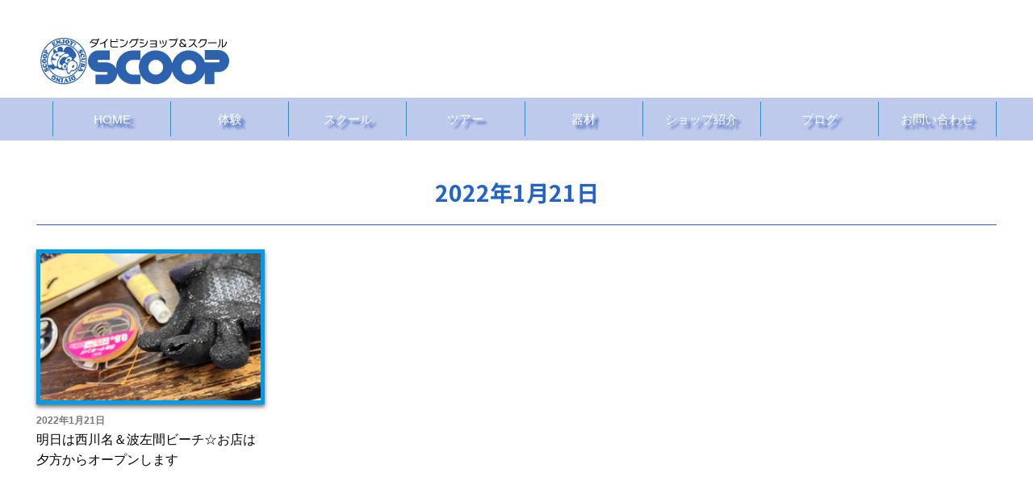

--- FILE ---
content_type: text/html; charset=UTF-8
request_url: https://dive-scoop.com/2022/01/21/
body_size: 12386
content:
<!DOCTYPE html>
<html dir="ltr" lang="ja"
	prefix="og: https://ogp.me/ns#" >
<head>
<meta charset="UTF-8">
<meta name="viewport" content="width=device-width, initial-scale=1.0, maximum-scale=1.0, user-scalable=0" />



<link rel="stylesheet" href="https://dive-scoop.com/wp-content/themes/roboinq_23/style.css" type="text/css">
<link rel="stylesheet" href="https://dive-scoop.com/wp-content/themes/roboinq_23/owl-carousel/owl.carousel.css">


<link rel="shortcut icon" href="/wp-content/themes/roboinq_23/image/headlogo.png">

<link rel="stylesheet" href="/wp-content/themes/roboinq_23/animate.css">
<link rel="stylesheet" href="/wp-content/themes/roboinq_23/izmir.min.css">
	
<script src="https://ajax.googleapis.com/ajax/libs/jquery/1.11.1/jquery.min.js"></script>
<script type="text/javascript" src="/wp-content/themes/roboinq_23/animate.js"></script>
<script src="/wp-content/themes/roboinq_23/js/wow.js"></script>
<script>
new WOW().init();
</script>
<script src="https://kit.fontawesome.com/514c6b11d6.js" crossorigin="anonymous"></script>


		<!-- All in One SEO 4.2.6.1 - aioseo.com -->
		<title>2022年1月21日 - 南流山のダイビングスクールSCOOP【スクープ】</title>
		<meta name="robots" content="max-image-preview:large" />
		<link rel="canonical" href="https://dive-scoop.com/2022/01/21/" />
		<meta name="generator" content="All in One SEO (AIOSEO) 4.2.6.1 " />
		<script type="application/ld+json" class="aioseo-schema">
			{"@context":"https:\/\/schema.org","@graph":[{"@type":"BreadcrumbList","@id":"https:\/\/dive-scoop.com\/2022\/01\/21\/#breadcrumblist","itemListElement":[{"@type":"ListItem","@id":"https:\/\/dive-scoop.com\/#listItem","position":1,"item":{"@type":"WebPage","@id":"https:\/\/dive-scoop.com\/","name":"\u30db\u30fc\u30e0","description":"PADI\u30b9\u30ad\u30e5\u30fc\u30d0\u30c0\u30a4\u30d3\u30f3\u30b0\u30b7\u30e7\u30c3\u30d7 \u30b9\u30af\u30fc\u30d7\u300eSCOOP\u300f\u3078\u3088\u3046\u3053\u305d! \u30b9\u30af\u30fc\u30d7\u3067\u306fPADI\u6700\u9ad8\u30e9\u30f3\u30af\u306e\u30c0\u30a4","url":"https:\/\/dive-scoop.com\/"},"nextItem":"https:\/\/dive-scoop.com\/2022\/#listItem"},{"@type":"ListItem","@id":"https:\/\/dive-scoop.com\/2022\/#listItem","position":2,"item":{"@type":"WebPage","@id":"https:\/\/dive-scoop.com\/2022\/","name":"2022","url":"https:\/\/dive-scoop.com\/2022\/"},"nextItem":"https:\/\/dive-scoop.com\/2022\/01\/#listItem","previousItem":"https:\/\/dive-scoop.com\/#listItem"},{"@type":"ListItem","@id":"https:\/\/dive-scoop.com\/2022\/01\/#listItem","position":3,"item":{"@type":"WebPage","@id":"https:\/\/dive-scoop.com\/2022\/01\/","name":"1\u6708, 2022","url":"https:\/\/dive-scoop.com\/2022\/01\/"},"nextItem":"https:\/\/dive-scoop.com\/2022\/01\/21\/#listItem","previousItem":"https:\/\/dive-scoop.com\/2022\/#listItem"},{"@type":"ListItem","@id":"https:\/\/dive-scoop.com\/2022\/01\/21\/#listItem","position":4,"item":{"@type":"WebPage","@id":"https:\/\/dive-scoop.com\/2022\/01\/21\/","name":"2022\u5e741\u670821\u65e5","url":"https:\/\/dive-scoop.com\/2022\/01\/21\/"},"previousItem":"https:\/\/dive-scoop.com\/2022\/01\/#listItem"}]},{"@type":"CollectionPage","@id":"https:\/\/dive-scoop.com\/2022\/01\/21\/#collectionpage","url":"https:\/\/dive-scoop.com\/2022\/01\/21\/","name":"2022\u5e741\u670821\u65e5 - \u5357\u6d41\u5c71\u306e\u30c0\u30a4\u30d3\u30f3\u30b0\u30b9\u30af\u30fc\u30ebSCOOP\u3010\u30b9\u30af\u30fc\u30d7\u3011","inLanguage":"ja","isPartOf":{"@id":"https:\/\/dive-scoop.com\/#website"},"breadcrumb":{"@id":"https:\/\/dive-scoop.com\/2022\/01\/21\/#breadcrumblist"}},{"@type":"Organization","@id":"https:\/\/dive-scoop.com\/#organization","name":"\u30c0\u30a4\u30d3\u30f3\u30b0\u30b9\u30af\u30fc\u30ebSCOOP","url":"https:\/\/dive-scoop.com\/","logo":{"@type":"ImageObject","url":"https:\/\/i0.wp.com\/dive-scoop.com\/wp-content\/uploads\/2021\/08\/headlogo.png?fit=177%2C57&ssl=1","@id":"https:\/\/dive-scoop.com\/#organizationLogo","width":177,"height":57},"image":{"@id":"https:\/\/dive-scoop.com\/#organizationLogo"},"sameAs":["https:\/\/www.facebook.com\/divescoop\/","https:\/\/twitter.com\/divescoop","https:\/\/www.instagram.com\/divescoop\/","https:\/\/www.youtube.com\/user\/divescoop\/"],"contactPoint":{"@type":"ContactPoint","telephone":"+81471386762","contactType":"Customer Support"}},{"@type":"WebSite","@id":"https:\/\/dive-scoop.com\/#website","url":"https:\/\/dive-scoop.com\/","name":"\u5357\u6d41\u5c71\u306e\u30c0\u30a4\u30d3\u30f3\u30b0\u30b9\u30af\u30fc\u30ebSCOOP\u3010\u30b9\u30af\u30fc\u30d7\u3011","description":"\u3064\u304f\u3070\u30a8\u30af\u30b9\u30d7\u30ec\u30b9\u7dda\u30fbJR\u6b66\u8535\u91ce\u7dda \u300e\u5357\u6d41\u5c71\u99c5\u300f\u5f92\u6b693\u5206\uff01","inLanguage":"ja","publisher":{"@id":"https:\/\/dive-scoop.com\/#organization"}}]}
		</script>
		<!-- All in One SEO -->

<link rel='dns-prefetch' href='//s.w.org' />
<link rel='dns-prefetch' href='//v0.wordpress.com' />
<link rel='dns-prefetch' href='//i0.wp.com' />
<link rel='dns-prefetch' href='//widgets.wp.com' />
<link rel='dns-prefetch' href='//s0.wp.com' />
<link rel='dns-prefetch' href='//0.gravatar.com' />
<link rel='dns-prefetch' href='//1.gravatar.com' />
<link rel='dns-prefetch' href='//2.gravatar.com' />
		<!-- This site uses the Google Analytics by ExactMetrics plugin v7.10.0 - Using Analytics tracking - https://www.exactmetrics.com/ -->
							<script
				src="//www.googletagmanager.com/gtag/js?id=UA-74679100-1"  data-cfasync="false" data-wpfc-render="false" type="text/javascript" async></script>
			<script data-cfasync="false" data-wpfc-render="false" type="text/javascript">
				var em_version = '7.10.0';
				var em_track_user = true;
				var em_no_track_reason = '';
				
								var disableStrs = [
															'ga-disable-UA-74679100-1',
									];

				/* Function to detect opted out users */
				function __gtagTrackerIsOptedOut() {
					for (var index = 0; index < disableStrs.length; index++) {
						if (document.cookie.indexOf(disableStrs[index] + '=true') > -1) {
							return true;
						}
					}

					return false;
				}

				/* Disable tracking if the opt-out cookie exists. */
				if (__gtagTrackerIsOptedOut()) {
					for (var index = 0; index < disableStrs.length; index++) {
						window[disableStrs[index]] = true;
					}
				}

				/* Opt-out function */
				function __gtagTrackerOptout() {
					for (var index = 0; index < disableStrs.length; index++) {
						document.cookie = disableStrs[index] + '=true; expires=Thu, 31 Dec 2099 23:59:59 UTC; path=/';
						window[disableStrs[index]] = true;
					}
				}

				if ('undefined' === typeof gaOptout) {
					function gaOptout() {
						__gtagTrackerOptout();
					}
				}
								window.dataLayer = window.dataLayer || [];

				window.ExactMetricsDualTracker = {
					helpers: {},
					trackers: {},
				};
				if (em_track_user) {
					function __gtagDataLayer() {
						dataLayer.push(arguments);
					}

					function __gtagTracker(type, name, parameters) {
						if (!parameters) {
							parameters = {};
						}

						if (parameters.send_to) {
							__gtagDataLayer.apply(null, arguments);
							return;
						}

						if (type === 'event') {
							
														parameters.send_to = exactmetrics_frontend.ua;
							__gtagDataLayer(type, name, parameters);
													} else {
							__gtagDataLayer.apply(null, arguments);
						}
					}

					__gtagTracker('js', new Date());
					__gtagTracker('set', {
						'developer_id.dNDMyYj': true,
											});
															__gtagTracker('config', 'UA-74679100-1', {"forceSSL":"true"} );
										window.gtag = __gtagTracker;										(function () {
						/* https://developers.google.com/analytics/devguides/collection/analyticsjs/ */
						/* ga and __gaTracker compatibility shim. */
						var noopfn = function () {
							return null;
						};
						var newtracker = function () {
							return new Tracker();
						};
						var Tracker = function () {
							return null;
						};
						var p = Tracker.prototype;
						p.get = noopfn;
						p.set = noopfn;
						p.send = function () {
							var args = Array.prototype.slice.call(arguments);
							args.unshift('send');
							__gaTracker.apply(null, args);
						};
						var __gaTracker = function () {
							var len = arguments.length;
							if (len === 0) {
								return;
							}
							var f = arguments[len - 1];
							if (typeof f !== 'object' || f === null || typeof f.hitCallback !== 'function') {
								if ('send' === arguments[0]) {
									var hitConverted, hitObject = false, action;
									if ('event' === arguments[1]) {
										if ('undefined' !== typeof arguments[3]) {
											hitObject = {
												'eventAction': arguments[3],
												'eventCategory': arguments[2],
												'eventLabel': arguments[4],
												'value': arguments[5] ? arguments[5] : 1,
											}
										}
									}
									if ('pageview' === arguments[1]) {
										if ('undefined' !== typeof arguments[2]) {
											hitObject = {
												'eventAction': 'page_view',
												'page_path': arguments[2],
											}
										}
									}
									if (typeof arguments[2] === 'object') {
										hitObject = arguments[2];
									}
									if (typeof arguments[5] === 'object') {
										Object.assign(hitObject, arguments[5]);
									}
									if ('undefined' !== typeof arguments[1].hitType) {
										hitObject = arguments[1];
										if ('pageview' === hitObject.hitType) {
											hitObject.eventAction = 'page_view';
										}
									}
									if (hitObject) {
										action = 'timing' === arguments[1].hitType ? 'timing_complete' : hitObject.eventAction;
										hitConverted = mapArgs(hitObject);
										__gtagTracker('event', action, hitConverted);
									}
								}
								return;
							}

							function mapArgs(args) {
								var arg, hit = {};
								var gaMap = {
									'eventCategory': 'event_category',
									'eventAction': 'event_action',
									'eventLabel': 'event_label',
									'eventValue': 'event_value',
									'nonInteraction': 'non_interaction',
									'timingCategory': 'event_category',
									'timingVar': 'name',
									'timingValue': 'value',
									'timingLabel': 'event_label',
									'page': 'page_path',
									'location': 'page_location',
									'title': 'page_title',
								};
								for (arg in args) {
																		if (!(!args.hasOwnProperty(arg) || !gaMap.hasOwnProperty(arg))) {
										hit[gaMap[arg]] = args[arg];
									} else {
										hit[arg] = args[arg];
									}
								}
								return hit;
							}

							try {
								f.hitCallback();
							} catch (ex) {
							}
						};
						__gaTracker.create = newtracker;
						__gaTracker.getByName = newtracker;
						__gaTracker.getAll = function () {
							return [];
						};
						__gaTracker.remove = noopfn;
						__gaTracker.loaded = true;
						window['__gaTracker'] = __gaTracker;
					})();
									} else {
										console.log("");
					(function () {
						function __gtagTracker() {
							return null;
						}

						window['__gtagTracker'] = __gtagTracker;
						window['gtag'] = __gtagTracker;
					})();
									}
			</script>
				<!-- / Google Analytics by ExactMetrics -->
				<!-- This site uses the Google Analytics by MonsterInsights plugin v8.10.0 - Using Analytics tracking - https://www.monsterinsights.com/ -->
		<!-- Note: MonsterInsights is not currently configured on this site. The site owner needs to authenticate with Google Analytics in the MonsterInsights settings panel. -->
					<!-- No UA code set -->
				<!-- / Google Analytics by MonsterInsights -->
		<script type="text/javascript">
window._wpemojiSettings = {"baseUrl":"https:\/\/s.w.org\/images\/core\/emoji\/14.0.0\/72x72\/","ext":".png","svgUrl":"https:\/\/s.w.org\/images\/core\/emoji\/14.0.0\/svg\/","svgExt":".svg","source":{"concatemoji":"https:\/\/dive-scoop.com\/wp-includes\/js\/wp-emoji-release.min.js?ver=3e854b5ee7691d2046320152f6d87387"}};
/*! This file is auto-generated */
!function(e,a,t){var n,r,o,i=a.createElement("canvas"),p=i.getContext&&i.getContext("2d");function s(e,t){var a=String.fromCharCode,e=(p.clearRect(0,0,i.width,i.height),p.fillText(a.apply(this,e),0,0),i.toDataURL());return p.clearRect(0,0,i.width,i.height),p.fillText(a.apply(this,t),0,0),e===i.toDataURL()}function c(e){var t=a.createElement("script");t.src=e,t.defer=t.type="text/javascript",a.getElementsByTagName("head")[0].appendChild(t)}for(o=Array("flag","emoji"),t.supports={everything:!0,everythingExceptFlag:!0},r=0;r<o.length;r++)t.supports[o[r]]=function(e){if(!p||!p.fillText)return!1;switch(p.textBaseline="top",p.font="600 32px Arial",e){case"flag":return s([127987,65039,8205,9895,65039],[127987,65039,8203,9895,65039])?!1:!s([55356,56826,55356,56819],[55356,56826,8203,55356,56819])&&!s([55356,57332,56128,56423,56128,56418,56128,56421,56128,56430,56128,56423,56128,56447],[55356,57332,8203,56128,56423,8203,56128,56418,8203,56128,56421,8203,56128,56430,8203,56128,56423,8203,56128,56447]);case"emoji":return!s([129777,127995,8205,129778,127999],[129777,127995,8203,129778,127999])}return!1}(o[r]),t.supports.everything=t.supports.everything&&t.supports[o[r]],"flag"!==o[r]&&(t.supports.everythingExceptFlag=t.supports.everythingExceptFlag&&t.supports[o[r]]);t.supports.everythingExceptFlag=t.supports.everythingExceptFlag&&!t.supports.flag,t.DOMReady=!1,t.readyCallback=function(){t.DOMReady=!0},t.supports.everything||(n=function(){t.readyCallback()},a.addEventListener?(a.addEventListener("DOMContentLoaded",n,!1),e.addEventListener("load",n,!1)):(e.attachEvent("onload",n),a.attachEvent("onreadystatechange",function(){"complete"===a.readyState&&t.readyCallback()})),(e=t.source||{}).concatemoji?c(e.concatemoji):e.wpemoji&&e.twemoji&&(c(e.twemoji),c(e.wpemoji)))}(window,document,window._wpemojiSettings);
</script>
<style type="text/css">
img.wp-smiley,
img.emoji {
	display: inline !important;
	border: none !important;
	box-shadow: none !important;
	height: 1em !important;
	width: 1em !important;
	margin: 0 0.07em !important;
	vertical-align: -0.1em !important;
	background: none !important;
	padding: 0 !important;
}
</style>
	<link rel='stylesheet' id='wp-block-library-css'  href='https://dive-scoop.com/wp-includes/css/dist/block-library/style.min.css?ver=3e854b5ee7691d2046320152f6d87387' type='text/css' media='all' />
<style id='wp-block-library-inline-css' type='text/css'>
.has-text-align-justify{text-align:justify;}
</style>
<link rel='stylesheet' id='mediaelement-css'  href='https://dive-scoop.com/wp-includes/js/mediaelement/mediaelementplayer-legacy.min.css?ver=4.2.16' type='text/css' media='all' />
<link rel='stylesheet' id='wp-mediaelement-css'  href='https://dive-scoop.com/wp-includes/js/mediaelement/wp-mediaelement.min.css?ver=3e854b5ee7691d2046320152f6d87387' type='text/css' media='all' />
<style id='global-styles-inline-css' type='text/css'>
body{--wp--preset--color--black: #000000;--wp--preset--color--cyan-bluish-gray: #abb8c3;--wp--preset--color--white: #ffffff;--wp--preset--color--pale-pink: #f78da7;--wp--preset--color--vivid-red: #cf2e2e;--wp--preset--color--luminous-vivid-orange: #ff6900;--wp--preset--color--luminous-vivid-amber: #fcb900;--wp--preset--color--light-green-cyan: #7bdcb5;--wp--preset--color--vivid-green-cyan: #00d084;--wp--preset--color--pale-cyan-blue: #8ed1fc;--wp--preset--color--vivid-cyan-blue: #0693e3;--wp--preset--color--vivid-purple: #9b51e0;--wp--preset--gradient--vivid-cyan-blue-to-vivid-purple: linear-gradient(135deg,rgba(6,147,227,1) 0%,rgb(155,81,224) 100%);--wp--preset--gradient--light-green-cyan-to-vivid-green-cyan: linear-gradient(135deg,rgb(122,220,180) 0%,rgb(0,208,130) 100%);--wp--preset--gradient--luminous-vivid-amber-to-luminous-vivid-orange: linear-gradient(135deg,rgba(252,185,0,1) 0%,rgba(255,105,0,1) 100%);--wp--preset--gradient--luminous-vivid-orange-to-vivid-red: linear-gradient(135deg,rgba(255,105,0,1) 0%,rgb(207,46,46) 100%);--wp--preset--gradient--very-light-gray-to-cyan-bluish-gray: linear-gradient(135deg,rgb(238,238,238) 0%,rgb(169,184,195) 100%);--wp--preset--gradient--cool-to-warm-spectrum: linear-gradient(135deg,rgb(74,234,220) 0%,rgb(151,120,209) 20%,rgb(207,42,186) 40%,rgb(238,44,130) 60%,rgb(251,105,98) 80%,rgb(254,248,76) 100%);--wp--preset--gradient--blush-light-purple: linear-gradient(135deg,rgb(255,206,236) 0%,rgb(152,150,240) 100%);--wp--preset--gradient--blush-bordeaux: linear-gradient(135deg,rgb(254,205,165) 0%,rgb(254,45,45) 50%,rgb(107,0,62) 100%);--wp--preset--gradient--luminous-dusk: linear-gradient(135deg,rgb(255,203,112) 0%,rgb(199,81,192) 50%,rgb(65,88,208) 100%);--wp--preset--gradient--pale-ocean: linear-gradient(135deg,rgb(255,245,203) 0%,rgb(182,227,212) 50%,rgb(51,167,181) 100%);--wp--preset--gradient--electric-grass: linear-gradient(135deg,rgb(202,248,128) 0%,rgb(113,206,126) 100%);--wp--preset--gradient--midnight: linear-gradient(135deg,rgb(2,3,129) 0%,rgb(40,116,252) 100%);--wp--preset--duotone--dark-grayscale: url('#wp-duotone-dark-grayscale');--wp--preset--duotone--grayscale: url('#wp-duotone-grayscale');--wp--preset--duotone--purple-yellow: url('#wp-duotone-purple-yellow');--wp--preset--duotone--blue-red: url('#wp-duotone-blue-red');--wp--preset--duotone--midnight: url('#wp-duotone-midnight');--wp--preset--duotone--magenta-yellow: url('#wp-duotone-magenta-yellow');--wp--preset--duotone--purple-green: url('#wp-duotone-purple-green');--wp--preset--duotone--blue-orange: url('#wp-duotone-blue-orange');--wp--preset--font-size--small: 13px;--wp--preset--font-size--medium: 20px;--wp--preset--font-size--large: 36px;--wp--preset--font-size--x-large: 42px;}.has-black-color{color: var(--wp--preset--color--black) !important;}.has-cyan-bluish-gray-color{color: var(--wp--preset--color--cyan-bluish-gray) !important;}.has-white-color{color: var(--wp--preset--color--white) !important;}.has-pale-pink-color{color: var(--wp--preset--color--pale-pink) !important;}.has-vivid-red-color{color: var(--wp--preset--color--vivid-red) !important;}.has-luminous-vivid-orange-color{color: var(--wp--preset--color--luminous-vivid-orange) !important;}.has-luminous-vivid-amber-color{color: var(--wp--preset--color--luminous-vivid-amber) !important;}.has-light-green-cyan-color{color: var(--wp--preset--color--light-green-cyan) !important;}.has-vivid-green-cyan-color{color: var(--wp--preset--color--vivid-green-cyan) !important;}.has-pale-cyan-blue-color{color: var(--wp--preset--color--pale-cyan-blue) !important;}.has-vivid-cyan-blue-color{color: var(--wp--preset--color--vivid-cyan-blue) !important;}.has-vivid-purple-color{color: var(--wp--preset--color--vivid-purple) !important;}.has-black-background-color{background-color: var(--wp--preset--color--black) !important;}.has-cyan-bluish-gray-background-color{background-color: var(--wp--preset--color--cyan-bluish-gray) !important;}.has-white-background-color{background-color: var(--wp--preset--color--white) !important;}.has-pale-pink-background-color{background-color: var(--wp--preset--color--pale-pink) !important;}.has-vivid-red-background-color{background-color: var(--wp--preset--color--vivid-red) !important;}.has-luminous-vivid-orange-background-color{background-color: var(--wp--preset--color--luminous-vivid-orange) !important;}.has-luminous-vivid-amber-background-color{background-color: var(--wp--preset--color--luminous-vivid-amber) !important;}.has-light-green-cyan-background-color{background-color: var(--wp--preset--color--light-green-cyan) !important;}.has-vivid-green-cyan-background-color{background-color: var(--wp--preset--color--vivid-green-cyan) !important;}.has-pale-cyan-blue-background-color{background-color: var(--wp--preset--color--pale-cyan-blue) !important;}.has-vivid-cyan-blue-background-color{background-color: var(--wp--preset--color--vivid-cyan-blue) !important;}.has-vivid-purple-background-color{background-color: var(--wp--preset--color--vivid-purple) !important;}.has-black-border-color{border-color: var(--wp--preset--color--black) !important;}.has-cyan-bluish-gray-border-color{border-color: var(--wp--preset--color--cyan-bluish-gray) !important;}.has-white-border-color{border-color: var(--wp--preset--color--white) !important;}.has-pale-pink-border-color{border-color: var(--wp--preset--color--pale-pink) !important;}.has-vivid-red-border-color{border-color: var(--wp--preset--color--vivid-red) !important;}.has-luminous-vivid-orange-border-color{border-color: var(--wp--preset--color--luminous-vivid-orange) !important;}.has-luminous-vivid-amber-border-color{border-color: var(--wp--preset--color--luminous-vivid-amber) !important;}.has-light-green-cyan-border-color{border-color: var(--wp--preset--color--light-green-cyan) !important;}.has-vivid-green-cyan-border-color{border-color: var(--wp--preset--color--vivid-green-cyan) !important;}.has-pale-cyan-blue-border-color{border-color: var(--wp--preset--color--pale-cyan-blue) !important;}.has-vivid-cyan-blue-border-color{border-color: var(--wp--preset--color--vivid-cyan-blue) !important;}.has-vivid-purple-border-color{border-color: var(--wp--preset--color--vivid-purple) !important;}.has-vivid-cyan-blue-to-vivid-purple-gradient-background{background: var(--wp--preset--gradient--vivid-cyan-blue-to-vivid-purple) !important;}.has-light-green-cyan-to-vivid-green-cyan-gradient-background{background: var(--wp--preset--gradient--light-green-cyan-to-vivid-green-cyan) !important;}.has-luminous-vivid-amber-to-luminous-vivid-orange-gradient-background{background: var(--wp--preset--gradient--luminous-vivid-amber-to-luminous-vivid-orange) !important;}.has-luminous-vivid-orange-to-vivid-red-gradient-background{background: var(--wp--preset--gradient--luminous-vivid-orange-to-vivid-red) !important;}.has-very-light-gray-to-cyan-bluish-gray-gradient-background{background: var(--wp--preset--gradient--very-light-gray-to-cyan-bluish-gray) !important;}.has-cool-to-warm-spectrum-gradient-background{background: var(--wp--preset--gradient--cool-to-warm-spectrum) !important;}.has-blush-light-purple-gradient-background{background: var(--wp--preset--gradient--blush-light-purple) !important;}.has-blush-bordeaux-gradient-background{background: var(--wp--preset--gradient--blush-bordeaux) !important;}.has-luminous-dusk-gradient-background{background: var(--wp--preset--gradient--luminous-dusk) !important;}.has-pale-ocean-gradient-background{background: var(--wp--preset--gradient--pale-ocean) !important;}.has-electric-grass-gradient-background{background: var(--wp--preset--gradient--electric-grass) !important;}.has-midnight-gradient-background{background: var(--wp--preset--gradient--midnight) !important;}.has-small-font-size{font-size: var(--wp--preset--font-size--small) !important;}.has-medium-font-size{font-size: var(--wp--preset--font-size--medium) !important;}.has-large-font-size{font-size: var(--wp--preset--font-size--large) !important;}.has-x-large-font-size{font-size: var(--wp--preset--font-size--x-large) !important;}
</style>
<link rel='stylesheet' id='archives-cal-calendrier-css'  href='https://dive-scoop.com/wp-content/plugins/archives-calendar-widget/themes/calendrier.css?ver=1.0.14' type='text/css' media='all' />
<link rel='stylesheet' id='responsive-lightbox-swipebox-css'  href='https://dive-scoop.com/wp-content/plugins/responsive-lightbox/assets/swipebox/swipebox.min.css?ver=2.4.2' type='text/css' media='all' />
<link rel='stylesheet' id='dashicons-css'  href='https://dive-scoop.com/wp-includes/css/dashicons.min.css?ver=3e854b5ee7691d2046320152f6d87387' type='text/css' media='all' />
<link rel='stylesheet' id='to-top-css'  href='https://dive-scoop.com/wp-content/plugins/to-top/public/css/to-top-public.css?ver=2.5.1' type='text/css' media='all' />
<link rel='stylesheet' id='js-archive-list-css'  href='https://dive-scoop.com/wp-content/plugins/jquery-archive-list-widget/assets/css/jal.css?ver=5.0.1' type='text/css' media='all' />
<link rel='stylesheet' id='jetpack_css-css'  href='https://dive-scoop.com/wp-content/plugins/jetpack/css/jetpack.css?ver=11.5.3' type='text/css' media='all' />
<!--n2css--><script type='text/javascript' src='https://dive-scoop.com/wp-includes/js/jquery/jquery.min.js?ver=3.6.0' id='jquery-core-js'></script>
<script type='text/javascript' src='https://dive-scoop.com/wp-includes/js/jquery/jquery-migrate.min.js?ver=3.3.2' id='jquery-migrate-js'></script>
<script type='text/javascript' src='https://dive-scoop.com/wp-content/plugins/google-analytics-dashboard-for-wp/assets/js/frontend-gtag.min.js?ver=7.10.0' id='exactmetrics-frontend-script-js'></script>
<script data-cfasync="false" data-wpfc-render="false" type="text/javascript" id='exactmetrics-frontend-script-js-extra'>/* <![CDATA[ */
var exactmetrics_frontend = {"js_events_tracking":"true","download_extensions":"zip,mp3,mpeg,pdf,docx,pptx,xlsx,rar","inbound_paths":"[{\"path\":\"\\\/go\\\/\",\"label\":\"affiliate\"},{\"path\":\"\\\/recommend\\\/\",\"label\":\"affiliate\"}]","home_url":"https:\/\/dive-scoop.com","hash_tracking":"false","ua":"UA-74679100-1","v4_id":""};/* ]]> */
</script>
<script type='text/javascript' src='https://dive-scoop.com/wp-content/plugins/archives-calendar-widget/admin/js/jquery.arcw-init.js?ver=1.0.14' id='jquery-arcw-js'></script>
<script type='text/javascript' src='https://dive-scoop.com/wp-content/plugins/responsive-lightbox/assets/swipebox/jquery.swipebox.min.js?ver=2.4.2' id='responsive-lightbox-swipebox-js'></script>
<script type='text/javascript' src='https://dive-scoop.com/wp-includes/js/underscore.min.js?ver=1.13.3' id='underscore-js'></script>
<script type='text/javascript' src='https://dive-scoop.com/wp-content/plugins/responsive-lightbox/assets/infinitescroll/infinite-scroll.pkgd.min.js?ver=3e854b5ee7691d2046320152f6d87387' id='responsive-lightbox-infinite-scroll-js'></script>
<script type='text/javascript' id='responsive-lightbox-js-extra'>
/* <![CDATA[ */
var rlArgs = {"script":"swipebox","selector":"lightbox","customEvents":"","activeGalleries":"1","animation":"1","hideCloseButtonOnMobile":"0","removeBarsOnMobile":"0","hideBars":"1","hideBarsDelay":"5000","videoMaxWidth":"1080","useSVG":"1","loopAtEnd":"0","woocommerce_gallery":"0","ajaxurl":"https:\/\/dive-scoop.com\/wp-admin\/admin-ajax.php","nonce":"86d61f21ac","preview":"false","postId":"13536","scriptExtension":""};
/* ]]> */
</script>
<script type='text/javascript' src='https://dive-scoop.com/wp-content/plugins/responsive-lightbox/js/front.js?ver=2.4.2' id='responsive-lightbox-js'></script>
<script type='text/javascript' id='wpm-6310-ajax-script-js-extra'>
/* <![CDATA[ */
var my_ajax_object = {"ajax_url":"https:\/\/dive-scoop.com\/wp-admin\/admin-ajax.php"};
/* ]]> */
</script>
<script type='text/javascript' src='https://dive-scoop.com/wp-content/plugins/team-showcase-supreme/assets/js/ajaxdata.js?ver=3e854b5ee7691d2046320152f6d87387' id='wpm-6310-ajax-script-js'></script>
<script type='text/javascript' id='to-top-js-extra'>
/* <![CDATA[ */
var to_top_options = {"scroll_offset":"100","icon_opacity":"50","style":"icon","icon_type":"dashicons-arrow-up-alt2","icon_color":"#ffffff","icon_bg_color":"#000000","icon_size":"32","border_radius":"5","image":"https:\/\/dive-scoop.com\/wp-content\/plugins\/to-top\/admin\/images\/default.png","image_width":"65","image_alt":"","location":"bottom-right","margin_x":"20","margin_y":"20","show_on_admin":"0","enable_autohide":"0","autohide_time":"2","enable_hide_small_device":"0","small_device_max_width":"640","reset":"0"};
/* ]]> */
</script>
<script async type='text/javascript' src='https://dive-scoop.com/wp-content/plugins/to-top/public/js/to-top-public.js?ver=2.5.1' id='to-top-js'></script>
<link rel="https://api.w.org/" href="https://dive-scoop.com/wp-json/" /><link rel="EditURI" type="application/rsd+xml" title="RSD" href="https://dive-scoop.com/xmlrpc.php?rsd" />
<link rel="wlwmanifest" type="application/wlwmanifest+xml" href="https://dive-scoop.com/wp-includes/wlwmanifest.xml" /> 

	<link rel="preconnect" href="https://fonts.googleapis.com">
	<link rel="preconnect" href="https://fonts.gstatic.com">
	<link href='https://fonts.googleapis.com/css2?display=swap&family=Noto+Sans+JP:wght@700' rel='stylesheet'>	<style>img#wpstats{display:none}</style>
		<link rel="icon" href="https://i0.wp.com/dive-scoop.com/wp-content/uploads/2018/12/cropped-favicon.jpg?fit=32%2C32&#038;ssl=1" sizes="32x32" />
<link rel="icon" href="https://i0.wp.com/dive-scoop.com/wp-content/uploads/2018/12/cropped-favicon.jpg?fit=192%2C192&#038;ssl=1" sizes="192x192" />
<link rel="apple-touch-icon" href="https://i0.wp.com/dive-scoop.com/wp-content/uploads/2018/12/cropped-favicon.jpg?fit=180%2C180&#038;ssl=1" />
<meta name="msapplication-TileImage" content="https://i0.wp.com/dive-scoop.com/wp-content/uploads/2018/12/cropped-favicon.jpg?fit=270%2C270&#038;ssl=1" />
<!-- ## NXS/OG ## --><!-- ## NXSOGTAGS ## --><!-- ## NXS/OG ## -->
	<style id="egf-frontend-styles" type="text/css">
		p {} h1 {font-family: 'Noto Sans JP', sans-serif;font-style: normal;font-weight: 700;} h2 {font-family: 'Noto Sans JP', sans-serif;font-style: normal;font-weight: 700;} h3 {font-family: 'Noto Sans JP', sans-serif;font-style: normal;font-weight: 700;} h4 {font-family: 'Noto Sans JP', sans-serif;font-style: normal;font-weight: 700;} h5 {} h6 {} 	</style>
	
<script src="https://dive-scoop.com/wp-content/themes/roboinq_23/owl-carousel/owl.carousel.min.js"></script>

<!-- Global site tag (gtag.js) - Google Analytics -->
<script async src="https://www.googletagmanager.com/gtag/js?id=UA-74679100-1"></script>
<script>
  window.dataLayer = window.dataLayer || [];
  function gtag(){dataLayer.push(arguments);}
  gtag('js', new Date());

  gtag('config', 'UA-74679100-1');
</script>

</head>

<body data-rsssl=1 class="archive date">

<div class="yt">
<iframe width="560" height="315" src="https://www.youtube.com/embed/FUNgZYTfpG4?controls=0&mute=1&autoplay=1&rel=0&loop=1&playlist=FUNgZYTfpG4" title="YouTube video player" frameborder="0" allow="accelerometer; autoplay; clipboard-write; encrypted-media; gyroscope; picture-in-picture" allowfullscreen></iframe>
</div>
<div class="sp"><span class="drawer-btn"><i class="menu-icon fa fa-bars"></i>menu</span></div>

<div class="header">
	<div class="container">
		<div class="header_left">
			<div class="site-title">
						<p class="site-description">つくばエクスプレス線・JR武蔵野線 『南流山駅』徒歩3分！</p>
						</div>
<div class="header_L_text"> 流山・松戸・柏・埼玉・茨城からもアクセス抜群</div>
                        <div class="site-logo">
                                <a href="https://dive-scoop.com/" title="南流山のダイビングスクールSCOOP【スクープ】">
                                <img src="https://dive-scoop.com//wp-content/themes/roboinq_23/image/headlogo.png" alt="南流山のダイビングスクールSCOOP【スクープ】">
                                </a>
                        </div>
		</div>
		<div class="header_right">
		      <div class="sns_area">
                     <a href="https://www.facebook.com/divescoop/" target="_blank"><i class="fa fa-facebook-square fa-2x" aria-hidden="true"></i></a>
                     <a hreF="https://twitter.com/divescoop" target="_blank"><i class="fa fa-twitter fa-2x" aria-hidden="true"></i></a>
                     <a href="https://www.youtube.com/user/divescoop/" target="_blank"><i class="fa fa-youtube-square fa-2x" aria-hidden="true"></i></a>
                     <a href="https://www.instagram.com/divescoop/" target="_blank"><i class="fa fa-instagram fa-2x" aria-hidden="true"></i></a>
              </div>
                     <div class="header_R_text"><div class="telup">お気軽にお問い合わせください</div>
                     <div class="telarea"><a href="tel:04-7138-6762"><i class="fa fa-phone fa-1x"></i><span style="font-size: 22pt;">04-7138-6762</span></a></div>
                     <div class="ymdarea">営業時間：13:00～20:00（火曜定休・日祝は19時まで）</div>
                     </div>
        </div>
		<!----- ヘッダーメニュー --->
		<div class="menu">
             		</div>
	</div>
</div>

<nav id="gnav" role="navigation" itemscope="itemscope" itemtype="http://scheme.org/SiteNavigationElement">
	<div class="container">
<div class="gnav-container"><ul id="gnav-ul" class="cf"><li id="menu-item-12928" class="menu-item menu-item-type-post_type menu-item-object-page menu-item-home menu-item-12928"><a href="https://dive-scoop.com/">HOME</a></li>
<li id="menu-item-12929" class="menu-item menu-item-type-post_type menu-item-object-page menu-item-12929"><a href="https://dive-scoop.com/experience/">体験</a></li>
<li id="menu-item-12931" class="menu-item menu-item-type-post_type menu-item-object-page menu-item-has-children menu-item-12931"><a href="https://dive-scoop.com/school/">スクール</a>
<ul class="sub-menu">
	<li id="menu-item-12932" class="menu-item menu-item-type-post_type menu-item-object-page menu-item-12932"><a href="https://dive-scoop.com/school/start/">これから始める方</a></li>
	<li id="menu-item-12933" class="menu-item menu-item-type-post_type menu-item-object-page menu-item-12933"><a href="https://dive-scoop.com/school/refresh/">リフレッシュコース</a></li>
	<li id="menu-item-12934" class="menu-item menu-item-type-post_type menu-item-object-page menu-item-has-children menu-item-12934"><a href="https://dive-scoop.com/school/stepup/">ステップアップコース</a>
	<ul class="sub-menu">
		<li id="menu-item-12935" class="menu-item menu-item-type-post_type menu-item-object-page menu-item-12935"><a href="https://dive-scoop.com/school/stepup/advanced/">アドバンスドコース</a></li>
		<li id="menu-item-12936" class="menu-item menu-item-type-post_type menu-item-object-page menu-item-12936"><a href="https://dive-scoop.com/school/stepup/efr/">EFR(救急救命法)</a></li>
		<li id="menu-item-12937" class="menu-item menu-item-type-post_type menu-item-object-page menu-item-12937"><a href="https://dive-scoop.com/school/stepup/rescue/">レスキューダイバー</a></li>
		<li id="menu-item-12938" class="menu-item menu-item-type-post_type menu-item-object-page menu-item-12938"><a href="https://dive-scoop.com/school/stepup/master/">マスタースクーバダイバー</a></li>
		<li id="menu-item-12939" class="menu-item menu-item-type-post_type menu-item-object-page menu-item-12939"><a href="https://dive-scoop.com/school/stepup/pro/">プロフェッショナルダイバー</a></li>
		<li id="menu-item-12940" class="menu-item menu-item-type-post_type menu-item-object-page menu-item-12940"><a href="https://dive-scoop.com/school/stepup/specialty/">スペシャルティ</a></li>
	</ul>
</li>
	<li id="menu-item-12941" class="menu-item menu-item-type-post_type menu-item-object-page menu-item-12941"><a href="https://dive-scoop.com/school/q_and_a/">ダイビングQ&#038;A</a></li>
	<li id="menu-item-12942" class="menu-item menu-item-type-post_type menu-item-object-page menu-item-12942"><a href="https://dive-scoop.com/school/campaign/">キャンペーン</a></li>
</ul>
</li>
<li id="menu-item-12943" class="menu-item menu-item-type-post_type menu-item-object-page menu-item-12943"><a href="https://dive-scoop.com/tours/">ツアー</a></li>
<li id="menu-item-12944" class="menu-item menu-item-type-post_type menu-item-object-page menu-item-has-children menu-item-12944"><a href="https://dive-scoop.com/equipment/">器材</a>
<ul class="sub-menu">
	<li id="menu-item-12945" class="menu-item menu-item-type-post_type menu-item-object-page menu-item-12945"><a href="https://dive-scoop.com/equipment/sale/">販売</a></li>
	<li id="menu-item-12946" class="menu-item menu-item-type-post_type menu-item-object-page menu-item-12946"><a href="https://dive-scoop.com/equipment/maintenance/">メンテナンス</a></li>
	<li id="menu-item-12947" class="menu-item menu-item-type-post_type menu-item-object-page menu-item-12947"><a href="https://dive-scoop.com/equipment/about-equipment/">器材紹介</a></li>
</ul>
</li>
<li id="menu-item-12948" class="menu-item menu-item-type-post_type menu-item-object-page menu-item-has-children menu-item-12948"><a href="https://dive-scoop.com/about-shop/">ショップ紹介</a>
<ul class="sub-menu">
	<li id="menu-item-12949" class="menu-item menu-item-type-post_type menu-item-object-page menu-item-12949"><a href="https://dive-scoop.com/about-shop/scoop/">SCOOPについて</a></li>
	<li id="menu-item-12950" class="menu-item menu-item-type-post_type menu-item-object-page menu-item-12950"><a href="https://dive-scoop.com/about-shop/instructor/">インストラクター紹介</a></li>
	<li id="menu-item-12951" class="menu-item menu-item-type-post_type menu-item-object-page menu-item-12951"><a href="https://dive-scoop.com/about-shop/access/">アクセス</a></li>
	<li id="menu-item-12952" class="menu-item menu-item-type-post_type menu-item-object-page menu-item-12952"><a href="https://dive-scoop.com/about-shop/privacy/">プライバシーポリシー</a></li>
</ul>
</li>
<li id="menu-item-13147" class="menu-item menu-item-type-post_type menu-item-object-page menu-item-13147"><a href="https://dive-scoop.com/archive/">ブログ</a></li>
<li id="menu-item-12953" class="menu-item menu-item-type-post_type menu-item-object-page menu-item-has-children menu-item-12953"><a href="https://dive-scoop.com/contact/">お問い合わせ</a>
<ul class="sub-menu">
	<li id="menu-item-12954" class="menu-item menu-item-type-post_type menu-item-object-page menu-item-12954"><a href="https://dive-scoop.com/contact/document-request/">資料請求</a></li>
</ul>
</li>
</ul></div>	</div>
</nav>


	<div class="breadcrumbs" typeof="BreadcrumbList" vocab="http://schema.org/">
		<div class="container">
					</div>
	</div>


<div class="wrap">




<div class="container">
	<div class="content">
						<h1 class="archive-title">2022年1月21日</h1>
		
		<div class="row">
		
			<div class="col-md-3 col-sm-4 col-ms-6 thumbnail-box">
				<div class="post-13536 post type-post status-publish format-standard has-post-thumbnail hentry category-info category-blog">
					<div class="blog-thumbnail">
						<a href="https://dive-scoop.com/2022/01/21/%e6%98%8e%e6%97%a5%e3%81%af%e8%a5%bf%e5%b7%9d%e5%90%8d%ef%bc%86%e6%b3%a2%e5%b7%a6%e9%96%93%e3%83%93%e3%83%bc%e3%83%81%e2%98%86%e3%81%8a%e5%ba%97%e3%81%af%e5%a4%95%e6%96%b9%e3%81%8b%e3%82%89%e3%82%aa/">
							<img width="600" height="400" src="https://i0.wp.com/dive-scoop.com/wp-content/uploads/2022/01/2022-01-21-14.19.45.jpg?resize=600%2C400&amp;ssl=1" class="attachment-blog-thumbnail size-blog-thumbnail wp-post-image" alt="" data-attachment-id="13537" data-permalink="https://dive-scoop.com/2022/01/21/%e6%98%8e%e6%97%a5%e3%81%af%e8%a5%bf%e5%b7%9d%e5%90%8d%ef%bc%86%e6%b3%a2%e5%b7%a6%e9%96%93%e3%83%93%e3%83%bc%e3%83%81%e2%98%86%e3%81%8a%e5%ba%97%e3%81%af%e5%a4%95%e6%96%b9%e3%81%8b%e3%82%89%e3%82%aa/2022-01-21-14-19-45/" data-orig-file="https://i0.wp.com/dive-scoop.com/wp-content/uploads/2022/01/2022-01-21-14.19.45.jpg?fit=1024%2C768&amp;ssl=1" data-orig-size="1024,768" data-comments-opened="0" data-image-meta="{&quot;aperture&quot;:&quot;1.6&quot;,&quot;credit&quot;:&quot;&quot;,&quot;camera&quot;:&quot;iPhone 13&quot;,&quot;caption&quot;:&quot;&quot;,&quot;created_timestamp&quot;:&quot;1642774785&quot;,&quot;copyright&quot;:&quot;&quot;,&quot;focal_length&quot;:&quot;5.1&quot;,&quot;iso&quot;:&quot;320&quot;,&quot;shutter_speed&quot;:&quot;0.02&quot;,&quot;title&quot;:&quot;&quot;,&quot;orientation&quot;:&quot;1&quot;}" data-image-title="2022-01-21 14.19.45" data-image-description="" data-image-caption="" data-medium-file="https://i0.wp.com/dive-scoop.com/wp-content/uploads/2022/01/2022-01-21-14.19.45.jpg?fit=300%2C225&amp;ssl=1" data-large-file="https://i0.wp.com/dive-scoop.com/wp-content/uploads/2022/01/2022-01-21-14.19.45.jpg?fit=600%2C450&amp;ssl=1" />						</a>
					</div>
					<div class="blog-sumamry">
						<span class="blog-date">2022年1月21日</span>
						<span class="blog-title"><a href="https://dive-scoop.com/2022/01/21/%e6%98%8e%e6%97%a5%e3%81%af%e8%a5%bf%e5%b7%9d%e5%90%8d%ef%bc%86%e6%b3%a2%e5%b7%a6%e9%96%93%e3%83%93%e3%83%bc%e3%83%81%e2%98%86%e3%81%8a%e5%ba%97%e3%81%af%e5%a4%95%e6%96%b9%e3%81%8b%e3%82%89%e3%82%aa/">明日は西川名＆波左間ビーチ☆お店は夕方からオープンします</a></span>
					</div>
				</div>
			</div>

				</div>

		<div class="navigation">
						<div class="alignleft"></div>
			<div class="alignright"></div>
					</div>

	
	</div>

<div class="archive-widget">
		</div>

</div>



<div class="footer-widget section cf">
	<div class="container">
		<div class="">
							<div id="custom_html-5" class="widget_text widget footer-widget"><div class="textwidget custom-html-widget"><h2>資料請求・お問い合わせ</h2>
ご案内は店頭、お電話、メール、<br class="br-sp">LINEにて承っております。<br>
ご来店時は更に詳しく、お店やスタッフの雰囲気を感じていただきながらのご説明が可能です。<br>
とても簡単！資料請求・お問い合わせは<br class="br-sp">メールフォームから！<br>
またお電話での資料請求・<br class="br-sp">お問い合わせも可能です。<br>
お気軽にご連絡ください。<br>
<a href="tel:04-7138-6762"><span style="font-size: 30px;"><i class="fa fa-phone-square fa" aria-hidden="true"></i>04-7138-6762</span></a><br>
営業時間：13:00～20:00<br class="br-sp">（火曜定休・日祝は19時まで）<br>
<a class="button" href="https://dive-scoop.com/contact/"><i class="fa fa-envelope fa-1x"></i>メール</a><br>
LINEでもお問い合わせ可能です。</div></div>					</div>
	</div>
</div>

<div class="footerBottom">
   <div class="footerBottom_inner">
	   <div class="container">
	        	<div id="footer-menu" class="menu-roboinq_menu-container"><ul id="menu-roboinq_menu" class="menu"><li class="menu-item menu-item-type-post_type menu-item-object-page menu-item-home menu-item-12928"><a href="https://dive-scoop.com/">HOME</a></li>
<li class="menu-item menu-item-type-post_type menu-item-object-page menu-item-12929"><a href="https://dive-scoop.com/experience/">体験</a></li>
<li class="menu-item menu-item-type-post_type menu-item-object-page menu-item-has-children menu-item-12931"><a href="https://dive-scoop.com/school/">スクール</a></li>
<li class="menu-item menu-item-type-post_type menu-item-object-page menu-item-12943"><a href="https://dive-scoop.com/tours/">ツアー</a></li>
<li class="menu-item menu-item-type-post_type menu-item-object-page menu-item-has-children menu-item-12944"><a href="https://dive-scoop.com/equipment/">器材</a></li>
<li class="menu-item menu-item-type-post_type menu-item-object-page menu-item-has-children menu-item-12948"><a href="https://dive-scoop.com/about-shop/">ショップ紹介</a></li>
<li class="menu-item menu-item-type-post_type menu-item-object-page menu-item-13147"><a href="https://dive-scoop.com/archive/">ブログ</a></li>
<li class="menu-item menu-item-type-post_type menu-item-object-page menu-item-has-children menu-item-12953"><a href="https://dive-scoop.com/contact/">お問い合わせ</a></li>
</ul></div>		   
		<div id="footerlogo"><!-- フッターロゴ -->
		   <a href="https://dive-scoop.com/" title="南流山のダイビングスクールSCOOP【スクープ】">
                <img src="https://dive-scoop.com//wp-content/themes/roboinq_23/image/headlogo.png" alt="南流山のダイビングスクールSCOOP【スクープ】">
          </a>
		</div><!-- /フッターロゴ -->
<div class="footer_adress">〒270-0163 千葉県流山市南流山2丁目8-7</div>
		<div id="copyright"><!-- コピEライチE-->
			Copyright <a href="https://dive-scoop.com/">南流山のダイビングスクールSCOOP【スクープ】</a>.
		</div><!-- /コピEライチE-->


   	</div>
   </div>
</div>

<span aria-hidden="true" id="to_top_scrollup" class="dashicons dashicons-arrow-up-alt2"><span class="screen-reader-text">上にスクロール</span></span><script type='text/javascript' src='https://dive-scoop.com/wp-content/plugins/jetpack/_inc/build/photon/photon.min.js?ver=20191001' id='jetpack-photon-js'></script>
<script type='text/javascript' src='https://dive-scoop.com/wp-content/plugins/contact-form-7/includes/swv/js/index.js?ver=5.6.4' id='swv-js'></script>
<script type='text/javascript' id='contact-form-7-js-extra'>
/* <![CDATA[ */
var wpcf7 = {"api":{"root":"https:\/\/dive-scoop.com\/wp-json\/","namespace":"contact-form-7\/v1"}};
/* ]]> */
</script>
<script type='text/javascript' src='https://dive-scoop.com/wp-content/plugins/contact-form-7/includes/js/index.js?ver=5.6.4' id='contact-form-7-js'></script>
<script type='text/javascript' src='https://dive-scoop.com/wp-content/plugins/jquery-archive-list-widget/assets/js/jal.js?ver=5.0.1' id='js-archive-list-js'></script>
	<script src='https://stats.wp.com/e-202604.js' defer></script>
	<script>
		_stq = window._stq || [];
		_stq.push([ 'view', {v:'ext',blog:'124056338',post:'0',tz:'9',srv:'dive-scoop.com',j:'1:11.5.3'} ]);
		_stq.push([ 'clickTrackerInit', '124056338', '0' ]);
	</script>
<script>
jQuery(function() { //スマE用Eスライドメニュー
	jQuery('.drawer-btn').on('click', function() {
		var jQuerynavList = jQuery(this);
		if(jQuerynavList.hasClass("current")) {
			jQuery('.gnav-container > ul').slideUp(500,function(){
				jQuerynavList.removeClass("current");
			});
		} else {
			jQuery('.gnav-container > ul').slideDown(500,function(){
				jQuerynavList.addClass("current");
			});
		};
		return false;
	});
});
</script>
<script>
jQuery(document).ready(function() {
var owl = jQuery('#owl-demo');
owl.owlCarousel({
    onInitialize : function(element){
        owl.children().sort(function(){
            return Math.round(Math.random()) - 0.5;
        }).each(function(){
            jQuery(this).appendTo(owl);
        });
    },
    autoplay:true,
    loop:true,
    margin:0,
    responsive : {
    // breakpoint from 0 up
    0 : {
        items:1,
    },
    // breakpoint from 768 up
    768 : {
        center: true,
        items:2,
    	}
	}
});
});
</script>

<script src="https://dive-scoop.com/wp-content/themes/roboinq_23/js/doubletaptogo.js"></script>

<script>
jQuery( function()
 {
 jQuery( '#gnav li:has(ul)' ).doubleTapToGo();
 });
</script>

<script src="https://dive-scoop.com/wp-content/themes/roboinq_23/js/jquery.fitvids.js"></script>
<script>
  jQuery(document).ready(function(){
    jQuery(".res_video").fitVids();
  });
</script>
<script>
jQuery(function(){
	jQuery('iframe[src*="youtube"]').wrap('<div class="res_video"></div>');
});
</script>
<script>
	jQuery(document).ready(function(){
		jQuery(".res_video").fitVids();
	});
</script>


</body>
</html>

--- FILE ---
content_type: application/javascript
request_url: https://dive-scoop.com/wp-content/themes/roboinq_23/animate.js
body_size: 624
content:
function animate($ani, $valPos) {

	if ($ani === 'fadeIn') {
		$(".ani-" + $ani).css("opacity", "0");
	}

	$(".ani-" + $ani).each(function() {

		var imgPos = $(this).offset().top;
		var scroll = $(window).scrollTop();
		var windowHeight = $(window).height();

		if (scroll > imgPos - windowHeight + windowHeight / $valPos) {
			$(this).addClass("animated " + $ani);
		} else {
		$(this).removeClass("animated " + $ani);
		}

	});

}

jQuery(window).on('touchstart scroll', function(){

	//timerID;
	var timer = false;

	if (timer !== false) {
		clearTimeout(timer);
	}

	timer = setTimeout(function() {

		animate('bounce','3');
		animate('fadeIn','7');
		animate('pulse','5');
		animate('swing','5');

	}, 100);

});